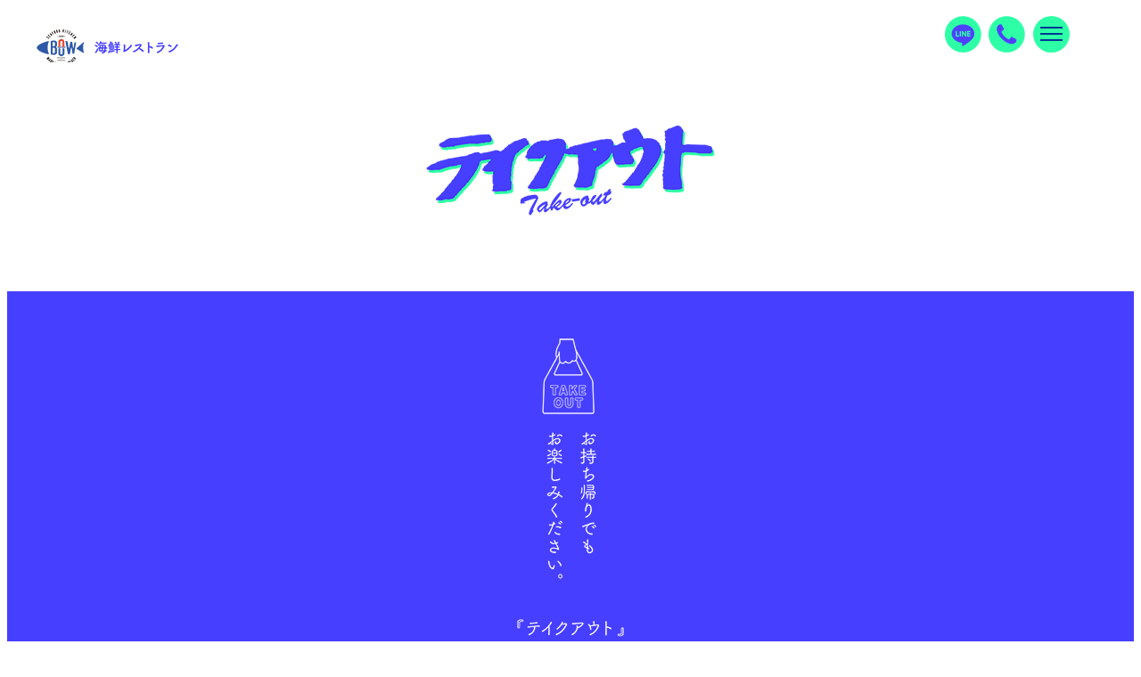

--- FILE ---
content_type: text/html; charset=UTF-8
request_url: https://bow-kitchen.com/takeout/
body_size: 4659
content:
<!DOCTYPE html>
<html dir="ltr" lang="ja">
<head>
<meta charset="UTF-8">
<meta name="viewport" content="width=device-width">
<meta http-equiv="X-UA-Compatible" content="IE=edge">
<meta name="format-detection" content="telephone=no">
<title>テイクアウト ｜ 夏・海鮮丼｜冬・牡蠣小屋【BOW】</title>
<meta name="author" content="BOW">
<meta name="description" content=" BOW｜ テイクアウト電話でご予約 1.お電話で予約 メニューページの現在の期間メニューをお選びいただき、お電話にてお伝えください。 2.窓口でお受け取り...">
<meta name="keywords" content="下関,福江,海鮮丼,牡蠣小屋,海,角島までの道,ランチ,白いブランコ,テイクアウト">
<meta property="og:title" content="テイクアウト｜夏・海鮮丼｜冬・牡蠣小屋【BOW】">
<meta property="og:description" content=" BOW｜ テイクアウト電話でご予約 1.お電話で予約 メニューページの現在の期間メニューをお選びいただき、お電話にてお伝えください。 2.窓口でお受け取り...">
<meta property="og:url" content="https://bow-kitchen.com/takeout/">
<meta property="og:image" content="https://bow-kitchen.com/wp-content/themes/bowkitchen/images/ogp_img.jpg">
<meta property="og:type" content="article">
<meta property="og:site_name" content="夏・海鮮丼｜冬・牡蠣小屋【BOW】">
<meta property="og:locale" content="ja_JP">
<link rel="apple-touch-icon" sizes="180x180" href="/wp-content/themes/bowkitchen/favicons/apple-touch-icon.png">
<link rel="icon" type="image/png" sizes="32x32" href="/wp-content/themes/bowkitchen/favicons/favicon-32x32.png">
<link rel="icon" type="image/png" sizes="16x16" href="/wp-content/themes/bowkitchen/favicons/favicon-16x16.png">
<link rel="manifest" href="/wp-content/themes/bowkitchen/favicons/site.webmanifest">
<link rel="mask-icon" href="/wp-content/themes/bowkitchen/favicons/safari-pinned-tab.svg" color="#473fff">
<meta name="msapplication-TileColor" content="#473fff">
<meta name="theme-color" content="#ffffff">
<link rel="alternate" type="application/rss+xml" href="https://bow-kitchen.com/feed/" title="RSS 2.0">
<link rel="alternate" type="application/atom+xml" href="https://bow-kitchen.com/feed/atom/" title="Atom cite contents">
<link rel="start" href="https://bow-kitchen.com" title="夏・海鮮丼｜冬・牡蠣小屋【BOW】 Home">
<link href="//maxcdn.bootstrapcdn.com/font-awesome/4.7.0/css/font-awesome.min.css" rel="stylesheet">
<link rel="preconnect" href="//fonts.googleapis.com">
<link rel="preconnect" href="//fonts.gstatic.com" crossorigin>
<link href="//fonts.googleapis.com/css2?family=Noto+Sans+JP:wght@400;700&display=swap" rel="stylesheet">
<link href="/wp-content/themes/bowkitchen/css/jquery.fatNav.css" rel="stylesheet">
<link href="/wp-content/themes/bowkitchen/css/hover-min.css" rel="stylesheet">
<script src="//code.jquery.com/jquery-1.11.3.min.js"></script>
<script>
jQuery(function(){$("a[href^=#]").click(function(){var t=900,o=$(this).attr("href"),n=$("#"==o||""==o?"html":o),r=n.offset().top;return $("html, body").animate({scrollTop:r},t,"swing"),!1})}),jQuery(function(){var t=$(".backtotop");t.hide(),$(window).scroll(function(){$(this).scrollTop()>200?t.fadeIn():t.fadeOut()}),t.click(function(){return $("body,html").animate({scrollTop:0},500),!1})});
jQuery(window).load(function() {jQuery("#loading").hide();});
</script>
<script src="/wp-content/themes/bowkitchen/js/jquery.fatNav.min.js"></script>
<script>
$(document).ready(function() {$.fatNav();});
</script>
<script>$(window).on("load",function(){jQuery("#loading").fadeOut();});</script>
<link rel="stylesheet" href="https://bow-kitchen.com/wp-content/themes/bowkitchen/style.css?1655340398">
<meta name='robots' content='max-image-preview:large' />

<!-- BEGIN GAINWP v5.4.6 Universal Analytics - https://intelligencewp.com/google-analytics-in-wordpress/ -->
<script>
(function(i,s,o,g,r,a,m){i['GoogleAnalyticsObject']=r;i[r]=i[r]||function(){
	(i[r].q=i[r].q||[]).push(arguments)},i[r].l=1*new Date();a=s.createElement(o),
	m=s.getElementsByTagName(o)[0];a.async=1;a.src=g;m.parentNode.insertBefore(a,m)
})(window,document,'script','https://www.google-analytics.com/analytics.js','ga');
  ga('create', 'UA-231925402-1', 'auto');
  ga('send', 'pageview');
</script>
<!-- END GAINWP Universal Analytics -->
</head>
<body id="top">
<div id="loading"><noscript><p class="pad_30">このサイトはJavaScriptを使用しています。ご利用になる場合はJavaScriptを有効にしてください。</p></noscript><img src="/wp-content/themes/bowkitchen/images/loading.gif" alt="読み込み中"></div>
<header id="header">
<div id="container">
		<h1><a href="https://bow-kitchen.com" title="BOW" rel="home" class="hvr-bob"><picture><source media="(max-width:767px)" srcset="/wp-content/themes/bowkitchen/images/top_logos.png, /wp-content/themes/bowkitchen/images/top_logos@2x.png 2x"><img src="/wp-content/themes/bowkitchen/images/top_logo.png" srcset="/wp-content/themes/bowkitchen/images/top_logo@2x.png 2x" width="185" alt="BOW 海鮮レストラン"></picture></a></h1>
<div class="head_icon">
<a href="https://liff.line.me/1645278921-kWRPP32q/?accountId=669omlop" target="_blank" rel="noopener" class="hvr-bob"><img src="/wp-content/themes/bowkitchen/images/line_icon.png" width="41" alt="LINE"></a>
<a href="tel:0832506935" class="hvr-bob"><img src="/wp-content/themes/bowkitchen/images/tel_icon.png" width="41" alt="TEL"></a>
</div>
<div class="fat-nav">
	<div class="fat-nav__wrapper">
		<ul>
			<li class="mlogo pb120 lsp3"><img src="/wp-content/themes/bowkitchen/images/mlogo.png" srcset="/wp-content/themes/bowkitchen/images/mlogo@2x.png 2x" width="200" alt="BOWメニュー"></li>
			<li><i class="fa fa-flag fa-lg pl15"></i><a href="/">トップページ</a></li>
			<li><i class="fa fa-cutlery fa-lg pl15"></i><a href="/menu/">シーズンメニュー</a></li>
			<li><i class="fa fa-shopping-bag fa-lg pl15"></i><a href="/takeout/">テイクアウト</a></li>
			<li><i class="fa fa-child fa-lg pr20 pl20"></i><a href="/concept/">こだわりの鮮度</a></li>
			<li><i class="fa fa-home fa-lg pl15"></i><a href="/shop/">お店案内</a></li>
			<li><i class="fa fa-map-marker fa-lg pr15 pl20"></i><a href="/shop/#shop02">アクセス</a></li>
			<li class="m_last"><br><a href="https://instagram.com/bow_shimonoseki?igshid=YmMyMTA2M2Y=" target="_blank" rel="noopener"><img src="/wp-content/themes/bowkitchen/images/m_insta.png" srcset="/wp-content/themes/bowkitchen/images/m_insta@2x.png 2x" width="86" alt="Instagram"></a>　<a href="https://liff.line.me/1645278921-kWRPP32q/?accountId=669omlop" target="_blank" rel="noopener"><img src="/wp-content/themes/bowkitchen/images/m_line.png" srcset="/wp-content/themes/bowkitchen/images/m_line@2x.png 2x" width="86" alt="LINE"></a>　<a href="https://m.facebook.com/BOW-seafood-kitchen-105452515457169/" target="_blank" rel="noopener"><img src="/wp-content/themes/bowkitchen/images/m_fb.png" srcset="/wp-content/themes/bowkitchen/images/m_fb@2x.png 2x" width="86" alt="Facebook"></a></li>
			<li class="m_last"><a href="/form/"><img src="/wp-content/themes/bowkitchen/images/m_mail.png" srcset="/wp-content/themes/bowkitchen/images/m_mail@2x.png 2x" width="280" alt="メールフォームへ"></a></li>
		</ul>
	</div>
</div>
</div>
</header>
<div id="wrapper" class="top">

<h2 class="t_cen pt30 pb45"><img loading="lazy" src="/wp-content/themes/bowkitchen/images/h2_takeout.png" srcset="/wp-content/themes/bowkitchen/images/h2_takeout@2x.png 2x" width="450" height="130" alt="テイクアウト - Take-out"></h2>
<div class="bg_wblu">
<h3 class="t_cen"><picture><source media="(max-width:728px)" srcset="/wp-content/themes/bowkitchen/images/takeout_imgs01.png, /wp-content/themes/bowkitchen/images/takeout_imgs01@2x.png 2x"><img src="/wp-content/themes/bowkitchen/images/takeout_img01.png" srcset="/wp-content/themes/bowkitchen/images/takeout_img01@2x.png 2x" alt="お持ち帰りでもお楽しみください。『テイクアウト』2つの方法" loading="lazy"></picture></h3>
<div class="w630 center clearfix"><p class="lsp3 t_cen pb5p clearfix"><a href="#takeout01" class="hvr-pop"><img src="/wp-content/themes/bowkitchen/images/takeout_m01.png" srcset="/wp-content/themes/bowkitchen/images/takeout_m01@2x.png 2x" alt="電話で予約" loading="lazy"></a> <a href="#takeout02" class="hvr-pop"><img src="/wp-content/themes/bowkitchen/images/takeout_m02.png" srcset="/wp-content/themes/bowkitchen/images/takeout_m02@2x.png 2x" alt="店頭で注文" loading="lazy"></a></p>
</div>
</div>

<div class="inner pb60 bline_b">
<div id="takeout01" class="ulink effect">
<h3 class="kozuka font160 t_cen blu pt60 pb20">電話でご予約</h3>
<p class="t_cen pb45"><a href="tel:0832506935" class="hvr-pop"><img src="/wp-content/themes/bowkitchen/images/f_tel.png" srcset="/wp-content/themes/bowkitchen/images/f_tel@2x.png 2x" width="175" alt="083-250-6935"></a></p>
<div class="clearfix">
<div class="inner3">
<h4 class="title mb20">1.お電話で予約</h4>
<p class="t_cen pb10"><img src="/wp-content/themes/bowkitchen/images/takeout_img02.png" srcset="/wp-content/themes/bowkitchen/images/takeout_img02@2x.png 2x" class="w100" alt="電話予約のイメージ"></p>
<p class="t_line2 pb60"><a href="/menu/" class="blu bold">メニューページ</a>の現在の期間メニューをお選びいただき、お電話にてお伝えください。</p>
</div>
<div class="inner3">
<h4 class="title mb20">2.窓口でお受け取り</h4>
<p class="t_cen pb10"><img src="/wp-content/themes/bowkitchen/images/takeout_img03.png" srcset="/wp-content/themes/bowkitchen/images/takeout_img03@2x.png 2x" class="w100" alt="お受け取りのイメージ"></p>
<p class="t_line2 pb60">店舗入り口の右側に「テイクアウト専用」の窓口がありますので、そちらでお受け取りください。</p>
</div>
<div class="inner3">
<h4 class="title mb20">3.決済方法</h4>
<p class="t_cen pb10"><img src="/wp-content/themes/bowkitchen/images/takeout_img04.png" srcset="/wp-content/themes/bowkitchen/images/takeout_img04@2x.png 2x" class="w100" alt="決済方法のイメージ"></p>
<p class="t_line2 pb60">当店は、現金の他にさまざまなキャッシュレス決済にも対応しております。電話口でお確かめください。</p>
</div>
</div>
<h3 class="kozuka font160 t_cen blu pt45 pb30">メニューをみる</h3>
<ul class="pb5p clearfix">
<li class="inner4 t_cen pb10"><a href="/menu/#menu01" class="hvr-pop"><img src="/wp-content/themes/bowkitchen/images/menu_btn01.png" srcset="/wp-content/themes/bowkitchen/images/menu_btn01@2x.png 2x" alt="夏期間メニュー" loading="lazy"></a></li>
<li class="inner4 t_cen pb10"><a href="/menu/#menu03" class="hvr-pop"><img src="/wp-content/themes/bowkitchen/images/menu_btn02.png" srcset="/wp-content/themes/bowkitchen/images/menu_btn02@2x.png 2x" alt="冬期間メニュー" loading="lazy"></a></li>
<li class="inner4 t_cen pb10"><a href="/menu/#menu02" class="hvr-pop"><img src="/wp-content/themes/bowkitchen/images/menu_btn03.png" srcset="/wp-content/themes/bowkitchen/images/menu_btn03@2x.png 2x" alt="通年サイドメニュー" loading="lazy"></a></li>
<li class="inner4 t_cen pb10"><a href="/menu/#menu04" class="hvr-pop"><img src="/wp-content/themes/bowkitchen/images/menu_btn04.png" srcset="/wp-content/themes/bowkitchen/images/menu_btn04@2x.png 2x" alt="ドリンクメニュー" loading="lazy"></a></li>
</ul>
</div>
</div>

<div class="inner pb90">
<div id="takeout02" class="ulink effect">
<h3 class="kozuka font160 t_cen blu pt60 pb60">店頭でご注文</h3>
<div class="clearfix">
<div class="inner3">
<h4 class="title mb20">1.窓口でご注文</h4>
<p class="t_cen pb10"><img src="/wp-content/themes/bowkitchen/images/takeout_img05.png" srcset="/wp-content/themes/bowkitchen/images/takeout_img05@2x.png 2x" class="w100" alt="窓口注文のイメージ"></p>
<p class="t_line2 pb60">店舗入り口の右側に「テイクアウト専用」の窓口がありますので、メニューからお選びいただきご注文ください。</p>
</div>
<div class="inner3">
<h4 class="title mb20">2.決済方法</h4>
<p class="t_cen pb10"><img src="/wp-content/themes/bowkitchen/images/takeout_img06.png" srcset="/wp-content/themes/bowkitchen/images/takeout_img06@2x.png 2x" class="w100" alt="決済方法のイメージ"></p>
<p class="t_line2 pb60">当店は、現金の他にさまざまなキャッシュレス決済にも対応しております。</p>
</div>
<div class="inner3">
<h4 class="title mb20">3.窓口でお受け取り</h4>
<p class="t_cen pb10"><img src="/wp-content/themes/bowkitchen/images/takeout_img07.png" srcset="/wp-content/themes/bowkitchen/images/takeout_img07@2x.png 2x" class="w100" alt="お受け取りのイメージ"></p>
<p class="t_line2 pb60">できあがりを窓口でお受け取りください。</p>
</div>
</div>
<h3 class="kozuka font160 t_cen blu pt45 pb30">メニューをみる</h3>
<ul class="pb5p clearfix">
<li class="inner4 t_cen pb10"><a href="/menu/#menu01" class="hvr-pop"><img src="/wp-content/themes/bowkitchen/images/menu_btn01.png" srcset="/wp-content/themes/bowkitchen/images/menu_btn01@2x.png 2x" alt="夏期間メニュー" loading="lazy"></a></li>
<li class="inner4 t_cen pb10"><a href="/menu/#menu03" class="hvr-pop"><img src="/wp-content/themes/bowkitchen/images/menu_btn02.png" srcset="/wp-content/themes/bowkitchen/images/menu_btn02@2x.png 2x" alt="冬期間メニュー" loading="lazy"></a></li>
<li class="inner4 t_cen pb10"><a href="/menu/#menu02" class="hvr-pop"><img src="/wp-content/themes/bowkitchen/images/menu_btn03.png" srcset="/wp-content/themes/bowkitchen/images/menu_btn03@2x.png 2x" alt="通年サイドメニュー" loading="lazy"></a></li>
<li class="inner4 t_cen pb10"><a href="/menu/#menu04" class="hvr-pop"><img src="/wp-content/themes/bowkitchen/images/menu_btn04.png" srcset="/wp-content/themes/bowkitchen/images/menu_btn04@2x.png 2x" alt="ドリンクメニュー" loading="lazy"></a></li>
</ul>
<h3 class="kozuka font160 lsp1 bold bline_b blu pt45 pb10 mb30">注意事項</h3>
<p class="t_indent pb5">※お持ち帰り後はなるべくお早めにお召し上がりください。</p>
<p class="t_indent pb5">※状況により商品のお渡しに時間がかかる場合がございます。</p>
<p class="t_indent pb5">※混雑具合により、お電話折り返しになる場合がございますがご了承ください。</p>
<p class="t_indent pb5">※土日祝日等は混雑が予想されますので、前日までのご予約をおすすめします。</p>
<p class="t_indent pb5">※天候・市場動向により入荷しない場合がございます。予めご了承ください。</p>
<p class="t_indent pb5">※「お持ち帰り」の最終引渡しは閉店時間の30分前までとなります。</p>
</div>
</div>
</div>
<footer id="footer">
	<div class="inner clearfix">
	<div class="inner3"><p class="t_cen pb30"><img src="/wp-content/themes/bowkitchen/images/f_logo.png" srcset="/wp-content/themes/bowkitchen/images/f_logo@2x.png 2x" width="140" alt="BOW一年中ある海の家"></p><p class="t_cen"><a href="tel:0832506935" class="hvr-pop"><img src="/wp-content/themes/bowkitchen/images/f_tel.png" srcset="/wp-content/themes/bowkitchen/images/f_tel@2x.png 2x" width="175" alt="083-250-6935"></a></p></div>
	<div class="inner3 pt10">
	<h3 class="bline_b font110 t_line15 clearfix pl5 pb5 mb20 blu">sns</h3>
<p class="f_sns"><a href="https://instagram.com/bow_shimonoseki?igshid=YmMyMTA2M2Y=" target="_blank" rel="noopener"><img src="/wp-content/themes/bowkitchen/images/f_sns01.png" srcset="/wp-content/themes/bowkitchen/images/f_sns01@2x.png 2x" width="71" alt="Instagram"></a>　<a href="https://liff.line.me/1645278921-kWRPP32q/?accountId=669omlop" target="_blank" rel="noopener"><img src="/wp-content/themes/bowkitchen/images/f_sns02.png" srcset="/wp-content/themes/bowkitchen/images/f_sns02@2x.png 2x" width="71" alt="LINE"></a>　<a href="https://m.facebook.com/BOW-seafood-kitchen-105452515457169/" target="_blank" rel="noopener"><img src="/wp-content/themes/bowkitchen/images/f_sns03.png" srcset="/wp-content/themes/bowkitchen/images/f_sns03@2x.png 2x" width="71" alt="Facebook"></a></p></div>
	<div class="inner3 pt10">
	<h3 class="bline_b font110 t_line15 clearfix pl5 pb5 mb20 blu">menu</h3>
	<ul class="pb30">
			<li class="font90 pb15"><i class="fa fa-flag fa-lg blu pl5 pr20"></i><a href="/" class="blu">トップページ</a></li>
			<li class="font90 pb15"><i class="fa fa-cutlery fa-lg blu pl5 pr20"></i><a href="/menu/" class="blu">シーズンメニュー</a></li>
			<li class="font90 pb15"><i class="fa fa-shopping-bag fa-lg blu pl5 pr20"></i><a href="/takeout/" class="blu">テイクアウト</a></li>
			<li class="font90 pb15 pl3"><i class="fa fa-child fa-lg blu pl5 pr20"></i><a href="/concept/" class="blu">こだわりの鮮度</a></li>
			<li class="font90 pb15"><i class="fa fa-home fa-lg blu pl5 pr20"></i><a href="/shop/" class="blu">お店案内</a></li>
			<li class="font90 pb15 pl3"><i class="fa fa-map-marker fa-lg blu pl5 pr20"></i><a href="/shop/#shop02" class="blu">アクセス</a></li>
	</ul>
	</div>
	</div>
</footer>
<p id="copyright" class="clear">&copy; seafood kitchen BOW</p>
<div class="backtotop t_cen clear"><a href="#top" class="hvr-bob"><i class="fa fa-play-circle fa-rotate-270 "></i><br><span>上へ戻る</span></a></div>
	<!-- / footer -->
<script>
$(function(){$(".effect div, .effect h2, .effect p,.tbtn04").css("opacity","0"),$(window).scroll(function(){$(".effect").each(function(){var t=$(this).offset().top,s=$(window).scrollTop(),c=$(window).height();s>t-c+c/3?($("div,h2,p",this).css("opacity","1"),$("#tbtn01",this).css("left","0%"),$("#tbtn02",this).css("left","34%"),$("#tbtn03",this).css("left","68%")):($("div,h2,p,.tbtn04",this).css("opacity","0"),$("#tbtn01,#tbtn02,#tbtn03",this).css("left","-300px"))})})});
</script>
</body>
</html>

--- FILE ---
content_type: text/css
request_url: https://bow-kitchen.com/wp-content/themes/bowkitchen/css/jquery.fatNav.css
body_size: 998
content:
.fat-nav,.hamburger__icon,.hamburger__icon:after,.hamburger__icon:before{-moz-transition-duration:.4s;-o-transition-duration:.4s;-webkit-transition-duration:.4s}.hamburger{display:block;width:50px;height:50px;position:fixed;top:30px;right:5%;z-index:9998;padding:12px;-moz-box-sizing:border-box;-webkit-box-sizing:border-box;box-sizing:border-box;-webkit-tap-highlight-color:transparent;-ms-touch-action:manipulation;touch-action:manipulation}.hamburger__icon{position:relative;margin-top:11px;margin-bottom:7px}.hamburger__icon,.hamburger__icon:after,.hamburger__icon:before{display:block;width:25px;height:2px;background-color:#222;-moz-transition-property:background-color,-moz-transform;-o-transition-property:background-color,-o-transform;-webkit-transition-property:background-color,-webkit-transform;transition-property:background-color,transform;transition-duration:.4s}.hamburger__icon:after,.hamburger__icon:before{position:absolute;content:""}.hamburger__icon:before{top:-7px}.hamburger__icon:after{top:7px}.hamburger.active .hamburger__icon{background-color:transparent}.hamburger.active .hamburger__icon:after,.hamburger.active .hamburger__icon:before{background-color:#fff}.hamburger.active .hamburger__icon:before{-moz-transform:translateY(7px)rotate(45deg);-ms-transform:translateY(7px)rotate(45deg);-webkit-transform:translateY(7px)rotate(45deg);transform:translateY(7px)rotate(45deg)}.hamburger.active .hamburger__icon:after{-moz-transform:translateY(-7px)rotate(-45deg);-ms-transform:translateY(-7px)rotate(-45deg);-webkit-transform:translateY(-7px)rotate(-45deg);transform:translateY(-7px)rotate(-45deg)}.fat-nav{top:0;left:0;z-index:9999;position:fixed;display:none;width:100%;height:100%;background:rgba(0,0,0,.98);-moz-transform:scale(1.4);-ms-transform:scale(1.4);-webkit-transform:scale(1.4);transform:scale(1.4);-moz-transition-property:-moz-transform;-o-transition-property:-o-transform;-webkit-transition-property:-webkit-transform;transition-property:transform;transition-duration:.4s;overflow-y:auto;overflow-x:hidden;-webkit-overflow-scrolling:touch}.fat-nav__wrapper{width:100%;height:100%;display:table;table-layout:fixed}.fat-nav.active{-moz-transform:scale(1);-ms-transform:scale(1);-webkit-transform:scale(1);transform:scale(1)}.fat-nav ul{display:table-cell;vertical-align:middle;margin:0;padding:0}.fat-nav li{list-style-type:none;text-align:center;padding:10px;font-size:2em}.fat-nav li,.fat-nav li a{color:#fff}.fat-nav li a{text-decoration:none}
.fat-nav.active {
	-moz-transform: scale(1);
	-ms-transform: scale(1);
	-webkit-transform: scale(1);
	transform: scale(1);
}
.fat-nav ul {
	display: table-cell;
	vertical-align: top;
	margin: 0;
	padding:0;
}

@media screen and (max-width:800px) {
	.fat-nav ul {
	display: table-cell;
	vertical-align: top;
	margin: 0;
	padding:48px 0 0 0 ;
}
}

.fat-nav li.child {
	font-weight: normal;
	padding: 12px;
	opacity: 1;
	box-sizing: border-box;
	text-indent: 12px;
}
.fat-nav li.child a{
	color: rgba(255, 255, 255, 0.8);
}

@media screen and (min-width: 951px) {
	.fat-nav li {
		width: 950px;
		margin: 0 auto;
		text-align: left;
		list-style-type: none;
		padding: 15px 0;
		font-size: 18px;
		font-weight: normal;
		letter-spacing: 1px;
		border-bottom: 1px solid #aaa;
	}	
	.fat-nav li, .fat-nav li a {
		color: #fff;
	}
	.fat-nav li a {
		text-decoration: none;
		letter-spacing:2px!important;
	}
	.fat-nav li a:hover,.fat-nav li.child a:hover{
		color:#aaa;
	}
}
@media screen and (max-width: 950px) {
	.fat-nav li {
		width: 86%;
		margin: 0 auto;
		text-align: left;
		list-style-type: none;
		padding: 12px 0;
		font-size: 16px;
		font-weight: normal;
		letter-spacing: 1px;
		border-bottom: 1px solid #aaa;
	}
	.fat-nav li i{padding-right:10px;line-height:0.5;color:#57915b;}
	.fat-nav li.child {
		font-weight: normal;
	}
	.fat-nav li, .fat-nav li a {
		color: #fff;
	}
	.fat-nav li a {
		text-decoration: none;
		letter-spacing:2px!important;
	}
	.fat-nav li a:hover,.fat-nav li.child a:hover{
		color:#aaa;
	}
}

--- FILE ---
content_type: text/plain
request_url: https://www.google-analytics.com/j/collect?v=1&_v=j102&a=716106725&t=pageview&_s=1&dl=https%3A%2F%2Fbow-kitchen.com%2Ftakeout%2F&ul=en-us%40posix&dt=%E3%83%86%E3%82%A4%E3%82%AF%E3%82%A2%E3%82%A6%E3%83%88%20%EF%BD%9C%20%E5%A4%8F%E3%83%BB%E6%B5%B7%E9%AE%AE%E4%B8%BC%EF%BD%9C%E5%86%AC%E3%83%BB%E7%89%A1%E8%A0%A3%E5%B0%8F%E5%B1%8B%E3%80%90BOW%E3%80%91&sr=1280x720&vp=1280x720&_u=IEBAAEABAAAAACAAI~&jid=480816197&gjid=1224446717&cid=1142128468.1768379590&tid=UA-231925402-1&_gid=475361800.1768379590&_r=1&_slc=1&z=1137228945
body_size: -450
content:
2,cG-RBD50EY6EG